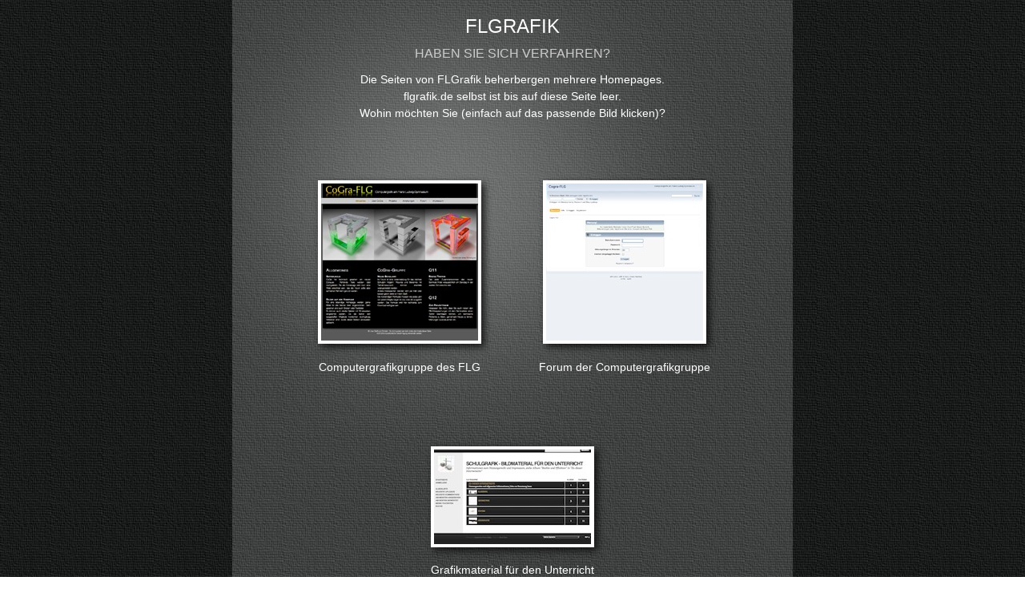

--- FILE ---
content_type: text/html
request_url: http://flgrafik.de/flgrafik/Willkommen.html
body_size: 1995
content:
<?xml version="1.0" encoding="UTF-8"?>
<!DOCTYPE html PUBLIC "-//W3C//DTD XHTML 1.0 Transitional//EN" "http://www.w3.org/TR/xhtml1/DTD/xhtml1-transitional.dtd">


<html xmlns="http://www.w3.org/1999/xhtml" xml:lang="de" lang="de">
  <head>
    <meta http-equiv="Content-Type" content="text/html; charset=UTF-8" />
    <meta name="Generator" content="iWeb 3.0.4" />
    <meta name="iWeb-Build" content="local-build-20170922" />
    <meta http-equiv="X-UA-Compatible" content="IE=EmulateIE7" />
    <meta name="viewport" content="width=700" />
    <title>FLGrafik</title>
    <link rel="stylesheet" type="text/css" media="screen,print" href="Willkommen_files/Willkommen.css" />
    <!--[if lt IE 8]><link rel='stylesheet' type='text/css' media='screen,print' href='Willkommen_files/WillkommenIE.css'/><![endif]-->
    <!--[if gte IE 8]><link rel='stylesheet' type='text/css' media='screen,print' href='Media/IE8.css'/><![endif]-->
    <script type="text/javascript" src="Scripts/iWebSite.js"></script>
    <script type="text/javascript" src="Scripts/iWebImage.js"></script>
    <script type="text/javascript" src="Willkommen_files/Willkommen.js"></script>
  </head>
  <body style="background: rgb(255, 255, 255) url(Willkommen_files/PhotoGray_browser_bg-2.jpg) repeat scroll top left; margin: 0pt; " onload="onPageLoad();">
    <div style="text-align: center; ">
      <div style="margin-bottom: 0px; margin-left: auto; margin-right: auto; margin-top: 0px; overflow: hidden; position: relative; word-wrap: break-word;  text-align: left; width: 700px; " id="body_content">
        <div style="background: transparent url(Willkommen_files/PhotoGray_bg_c-1.jpg) repeat scroll top left; width: 700px; ">
          <div style="float: left; margin-left: 0px; position: relative; width: 700px; z-index: 0; " id="nav_layer">
            <div style="height: 0px; line-height: 0px; " class="bumper"> </div>
            <div style="height: 700px; width: 700px;  height: 700px; left: 0px; position: absolute; top: -80px; width: 700px; z-index: 1; " class="tinyText style_SkipStroke">
              <img src="Willkommen_files/Darkroom_spotlight.jpg" alt="" style="border: none; height: 700px; width: 700px; " />
            </div>
            <div style="clear: both; height: 0px; line-height: 0px; " class="spacer"> </div>
          </div>
          <div style="height: 52px; margin-left: 0px; position: relative; width: 700px; z-index: 10; " id="header_layer">
            <div style="height: 0px; line-height: 0px; " class="bumper"> </div>
            <div id="id1" style="height: 39px; left: 30px; position: absolute; top: 13px; width: 640px; z-index: 1; " class="style_SkipStroke_1 shape-with-text">
              <div class="text-content style_External_640_39" style="padding: 0px; ">
                <div class="style">
                  <p style="padding-bottom: 0pt; padding-top: 0pt; " class="paragraph_style">FLGrafik</p>
                </div>
              </div>
            </div>
          </div>
          <div style="margin-left: 0px; position: relative; width: 700px; z-index: 5; " id="body_layer">
            <div style="height: 0px; line-height: 0px; " class="bumper"> </div>
            <div style="height: 1px; line-height: 1px; " class="tinyText"> </div>
            <div style="margin-left: 107px; margin-top: 32px; position: relative; width: 485px; z-index: 1; " class="style_SkipStroke_2 shape-with-text flowDefining">
              <div class="text-content style_External_485_70" style="padding: 0px; ">
                <div class="style">
                  <p style="padding-top: 0pt; " class="paragraph_style_1">Die Seiten von FLGrafik beherbergen mehrere Homepages.<br /></p>
                  <p class="paragraph_style_1">flgrafik.de selbst ist bis auf diese Seite leer.<br /></p>
                  <p style="padding-bottom: 0pt; " class="paragraph_style_1">Wohin möchten Sie (einfach auf das passende Bild klicken)?</p>
                </div>
              </div>
            </div>
            


            <div id="id2" style="height: 29px; left: 107px; position: absolute; top: 0px; width: 485px; z-index: 1; " class="style_SkipStroke_3 shape-with-text">
              <div class="text-content graphic_shape_layout_style_default_External_485_29" style="padding: 0px; ">
                <div class="graphic_shape_layout_style_default">
                  <p style="padding-bottom: 0pt; padding-top: 0pt; " class="paragraph_style_2">Haben Sie sich verfahren?</p>
                </div>
              </div>
            </div>
            


            <div style="height: 200px; width: 200px;  height: 200px; left: 109px; position: absolute; top: 175px; width: 200px; z-index: 1; " class="tinyText style_SkipStroke_4 stroke_0 shadow_0">
              <a href="http://cogra.flgrafik.de" title="http://cogra.flgrafik.de"><img src="Willkommen_files/cogra.jpg" alt="" style="border: none; height: 200px; width: 200px; " /></a>
            </div>
            


            <div style="height: 200px; width: 200px;  height: 200px; left: 390px; position: absolute; top: 175px; width: 200px; z-index: 1; " class="tinyText style_SkipStroke_4 stroke_0 shadow_1">
              <a href="http://talk.flgrafik.de" title="http://talk.flgrafik.de"><img src="Willkommen_files/forum.jpg" alt="" style="border: none; height: 200px; width: 200px; " /></a>
            </div>
            


            <div id="id3" style="height: 51px; left: 102px; position: absolute; top: 392px; width: 214px; z-index: 1; " class="style_SkipStroke_2 shape-with-text">
              <div class="text-content style_External_214_51" style="padding: 0px; ">
                <div class="style">
                  <p style="padding-bottom: 0pt; padding-top: 0pt; " class="paragraph_style_1">Computergrafikgruppe des FLG</p>
                </div>
              </div>
            </div>
            


            <div id="id4" style="height: 51px; left: 374px; position: absolute; top: 392px; width: 232px; z-index: 1; " class="style_SkipStroke_2 shape-with-text">
              <div class="text-content style_External_232_51" style="padding: 0px; ">
                <div class="style">
                  <p style="padding-bottom: 0pt; padding-top: 0pt; " class="paragraph_style_1">Forum der Computergrafikgruppe</p>
                </div>
              </div>
            </div>
            


            <div style="height: 122px; width: 200px;  height: 122px; left: 250px; position: absolute; top: 507px; width: 200px; z-index: 1; " class="tinyText style_SkipStroke_4 stroke_0 shadow_2">
              <a href="http://schulgrafik.flgrafik.de" title="http://schulgrafik.flgrafik.de"><img src="Willkommen_files/schulgrafik.jpg" alt="" style="border: none; height: 122px; width: 200px; " /></a>
            </div>
            


            <div id="id5" style="height: 86px; left: 234px; position: absolute; top: 645px; width: 232px; z-index: 1; " class="style_SkipStroke_2 shape-with-text">
              <div class="text-content style_External_232_86" style="padding: 0px; ">
                <div class="style">
                  <p style="padding-bottom: 0pt; padding-top: 0pt; " class="paragraph_style_1">Grafikmaterial für den Unterricht (Mathematik, Physik und andere)</p>
                </div>
              </div>
            </div>
            <div style="height: 628px; line-height: 628px; " class="spacer"> </div>
          </div>
          <div style="height: 150px; margin-left: 0px; position: relative; width: 700px; z-index: 15; " id="footer_layer">
            <div style="height: 0px; line-height: 0px; " class="bumper"> </div>
          </div>
        </div>
      </div>
    </div>
  </body>
</html>




--- FILE ---
content_type: application/javascript
request_url: http://flgrafik.de/flgrafik/Willkommen_files/Willkommen.js
body_size: 1546
content:
// Created by iWeb 3.0.4 local-build-20170922

setTransparentGifURL('Media/transparent.gif');function applyEffects()
{var registry=IWCreateEffectRegistry();registry.registerEffects({shadow_2:new IWShadow({blurRadius:10,offset:new IWPoint(4.2426,4.2426),color:'#000000',opacity:0.750000}),shadow_0:new IWShadow({blurRadius:10,offset:new IWPoint(4.2426,4.2426),color:'#000000',opacity:0.750000}),stroke_0:new IWStrokeParts([{rect:new IWRect(-2,2,4,196),url:'Willkommen_files/stroke.png'},{rect:new IWRect(-2,-2,4,4),url:'Willkommen_files/stroke_1.png'},{rect:new IWRect(2,-2,196,4),url:'Willkommen_files/stroke_2.png'},{rect:new IWRect(198,-2,4,4),url:'Willkommen_files/stroke_3.png'},{rect:new IWRect(198,2,4,196),url:'Willkommen_files/stroke_4.png'},{rect:new IWRect(198,198,4,4),url:'Willkommen_files/stroke_5.png'},{rect:new IWRect(2,198,196,4),url:'Willkommen_files/stroke_6.png'},{rect:new IWRect(-2,198,4,4),url:'Willkommen_files/stroke_7.png'}],new IWSize(200,200)),shadow_1:new IWShadow({blurRadius:10,offset:new IWPoint(4.2426,4.2426),color:'#000000',opacity:0.750000})});registry.applyEffects();}
function hostedOnDM()
{return false;}
function onPageLoad()
{loadMozillaCSS('Willkommen_files/WillkommenMoz.css')
adjustLineHeightIfTooBig('id1');adjustFontSizeIfTooBig('id1');adjustLineHeightIfTooBig('id2');adjustFontSizeIfTooBig('id2');adjustLineHeightIfTooBig('id3');adjustFontSizeIfTooBig('id3');adjustLineHeightIfTooBig('id4');adjustFontSizeIfTooBig('id4');adjustLineHeightIfTooBig('id5');adjustFontSizeIfTooBig('id5');applyEffects()}
